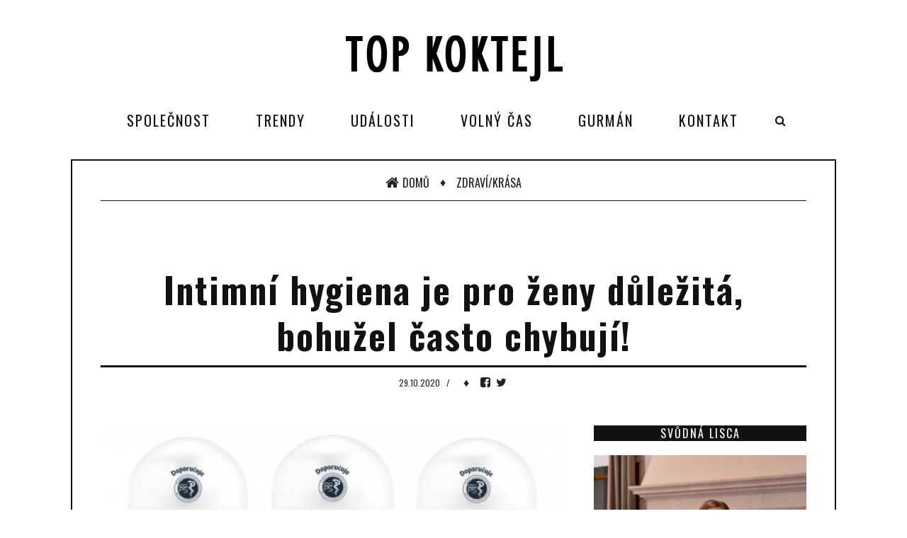

--- FILE ---
content_type: text/html; charset=UTF-8
request_url: https://www.topkoktejl.cz/clanek/1312-intimni-hygiena-je-pro-zeny-dulezita-bohuzel-casto-chybuji/
body_size: 6126
content:
<!DOCTYPE html>
<html lang="cs">
<head>
<script async src="https://www.googletagmanager.com/gtag/js?id=G-C36K38EKTW"></script>
<script>
  window.dataLayer = window.dataLayer || [];
  function gtag(){dataLayer.push(arguments);}
  gtag('js', new Date());
  gtag('config', 'G-C36K38EKTW', { 'anonymize_ip': true });
</script>
<meta http-equiv="Content-Type" content="text/html; charset=utf-8" />
<meta http-equiv="X-UA-Compatible" content="IE=edge">
<meta name="viewport" content="width=device-width, initial-scale=1">
<title>Intimní hygiena je pro ženy důležitá, bohužel často chybují!</title>
<meta name="description" content="Obsah článku Intimní hygiena je pro ženy důležitá, bohužel často chybují!." />
<meta name="robots" content="all, follow" />
<!-- Favicons -->
<link rel="shortcut icon" href="/images/favicon.ico">
<!-- Online Fonts -->
<link href="https://fonts.googleapis.com/css?family=Lora:400,400i,700,700i&amp;subset=latin-ext" rel="stylesheet">
<link href="https://fonts.googleapis.com/css?family=Oswald:200,300,400,500,600,700&amp;subset=latin-ext" rel="stylesheet" />
<!-- Vender -->
<link href="/assets/css/font-awesome.min.css" rel="stylesheet" />
<link href="/assets/css/bootstrap.min.css" rel="stylesheet" />
<link href="/assets/css/swiper.min.css" rel="stylesheet" />
<link href="/assets/css/jquery.fancybox.min.css" rel="stylesheet" />
<!-- Main CSS (SCSS Compile) -->
<link href="/assets/css/main.min.css" rel="stylesheet" />
<link rel="stylesheet" type="text/css" href="/styles/styles.css" />
<!-- JavaScripts -->
<!--<script src="/assets/js/modernizr.js"></script>-->
<!-- HTML5 Shim and Respond.js IE8 support of HTML5 elements and media queries -->
<!-- WARNING: Respond.js doesn't work if you view the page via file:// -->
<!--[if lt IE 9]>
    <script src="https://oss.maxcdn.com/libs/html5shiv/3.7.0/html5shiv.js"></script>
    <script src="https://oss.maxcdn.com/libs/respond.js/1.4.2/respond.min.js"></script>
<![endif]-->
<script src="/assets/js/jquery.min.js"></script>
</head>
<body class="menu-visible">
<!--menu mobile-->
<nav class="menu-res hidden-lg hidden-md ">
    <div class="menu-res-inner">
        <ul>
<li class="menu-item-has-children"><a href="/kategorie/2-spolecnost/">Společnost</a><ul class="sub-menu">
<li><a href="/kategorie/13-vipky/">VIPky</a></li>
<li><a href="/kategorie/19-rozhovory/">Rozhovory</a></li>
<li><a href="/kategorie/28-zajimavosti/">Zajímavosti</a></li>
</ul>
</li>
<li class="menu-item-has-children"><a href="/kategorie/4-trendy/">Trendy</a><ul class="sub-menu">
<li><a href="/kategorie/9-design-bydleni/">Design/Bydlení</a></li>
<li><a href="/kategorie/18-zdravi-krasa/">Zdraví/Krása</a></li>
<li><a href="/kategorie/3-produkty/">Produkty</a></li>
<li><a href="/kategorie/12-fashion-doplnky/">Fashion/Doplňky</a></li>
<li><a href="/kategorie/24-psychologie/">Psychologie</a></li>
</ul>
</li>
<li class="menu-item-has-children"><a href="/kategorie/8-udalosti/">Události</a><ul class="sub-menu">
<li><a href="/kategorie/17-tajemno/">Tajemno</a></li>
<li><a href="/kategorie/5-pozvanky/">Pozvánky</a></li>
<li><a href="/kategorie/6-sport/">Sport</a></li>
<li><a href="/kategorie/15-kultura/">Kultura</a></li>
<li><a href="/kategorie/20-knihy/">Knihy</a></li>
</ul>
</li>
<li class="menu-item-has-children"><a href="/kategorie/10-volny-cas/">Volný čas</a><ul class="sub-menu">
<li><a href="/kategorie/25-auto-moto/">Auto-moto</a></li>
<li><a href="/kategorie/26-cestovani/">Cestování</a></li>
<li><a href="/kategorie/27-konicky-volny-cas/">Koníčky/Volný čas</a></li>
</ul>
</li>
<li class="menu-item-has-children"><a href="/kategorie/11-gurman/">Gurmán</a><ul class="sub-menu">
<li><a href="/kategorie/1-recepty/">Recepty</a></li>
<li><a href="/kategorie/21-produkty/">Produkty</a></li>
<li><a href="/kategorie/23-podniky/">Podniky</a></li>
<li><a href="/kategorie/29-drinky-napoje/">Drinky/Nápoje</a></li>
</ul>
</li>
<li><a href="/kontakt/">Kontakt</a></li>
        </ul>
    </div>
</nav>

<!--page-->
<div class="page">
    <div class="mobile-bar hidden-lg hidden-md">
        <div class="menu-icon-mobile hidden-lg hidden-md">
            <i class="fa fa-navicon"></i>
            <span>MENU</span>
        </div>
        <div class="search-icon-mobile">
            <i class="fa fa-search"></i>
        </div>
        <div class="search-box-mobile">
            <form action="/hledat/" id="search" class="search" method="get">
                <input type="search" value="" placeholder="hledat" class="txt-search" name="hledany_vyraz">
            </form>
        </div>
    </div>
    <div class="logo-show">
        <a href="/" class="logo">
            <img alt="logo" src="/assets/images/logo1.png" />
        </a>
    </div>
    <nav class="menu-main menu-show hidden-sm hidden-xs">
        <div class="menu-main-inner">
            <ul class="hidden-sm hidden-xs">
<li class="menu-item-has-children"><a href="/kategorie/2-spolecnost/">Společnost</a><ul class="sub-menu">
<li><a href="/kategorie/13-vipky/">VIPky</a></li>
<li><a href="/kategorie/19-rozhovory/">Rozhovory</a></li>
<li><a href="/kategorie/28-zajimavosti/">Zajímavosti</a></li>
</ul>
</li>
<li class="menu-item-has-children"><a href="/kategorie/4-trendy/">Trendy</a><ul class="sub-menu">
<li><a href="/kategorie/9-design-bydleni/">Design/Bydlení</a></li>
<li><a href="/kategorie/18-zdravi-krasa/">Zdraví/Krása</a></li>
<li><a href="/kategorie/3-produkty/">Produkty</a></li>
<li><a href="/kategorie/12-fashion-doplnky/">Fashion/Doplňky</a></li>
<li><a href="/kategorie/24-psychologie/">Psychologie</a></li>
</ul>
</li>
<li class="menu-item-has-children"><a href="/kategorie/8-udalosti/">Události</a><ul class="sub-menu">
<li><a href="/kategorie/17-tajemno/">Tajemno</a></li>
<li><a href="/kategorie/5-pozvanky/">Pozvánky</a></li>
<li><a href="/kategorie/6-sport/">Sport</a></li>
<li><a href="/kategorie/15-kultura/">Kultura</a></li>
<li><a href="/kategorie/20-knihy/">Knihy</a></li>
</ul>
</li>
<li class="menu-item-has-children"><a href="/kategorie/10-volny-cas/">Volný čas</a><ul class="sub-menu">
<li><a href="/kategorie/25-auto-moto/">Auto-moto</a></li>
<li><a href="/kategorie/26-cestovani/">Cestování</a></li>
<li><a href="/kategorie/27-konicky-volny-cas/">Koníčky/Volný čas</a></li>
</ul>
</li>
<li class="menu-item-has-children"><a href="/kategorie/11-gurman/">Gurmán</a><ul class="sub-menu">
<li><a href="/kategorie/1-recepty/">Recepty</a></li>
<li><a href="/kategorie/21-produkty/">Produkty</a></li>
<li><a href="/kategorie/23-podniky/">Podniky</a></li>
<li><a href="/kategorie/29-drinky-napoje/">Drinky/Nápoje</a></li>
</ul>
</li>
<li><a href="/kontakt/">Kontakt</a></li>
            </ul>
            <div class="search-icon">
                <i class="fa fa-search"></i>
            </div>
            <div class="search-box">
                <form action="/hledat/" id="search" class="search" method="get">
                    <input type="search" value="" placeholder="hledat" class="txt-search" name="hledany_vyraz">
                </form>
            </div>
        </div>
    </nav>
<div class="wrapper">
    <div class="wrap">


<div class="sitemap">
    <div class="sitemap-inner">
        <a href="/"><i class="fa fa-home"></i>Domů</a>
        <span>  &#9830;</span>
        <a href="/kategorie/18-zdravi-krasa/">Zdraví/Krása</a>
    </div>
    <div class="clearfix"></div>
</div>
<br/>

<div class="detail-page">
    <div class="detail-title">
        <h1>Intimní hygiena je pro ženy důležitá, bohužel často chybují!</h1>
    </div>

    <div class="detail-meta">
        <div class="post-meta">
            <span class="post-date">
                29.10.2020            </span><em>/</em>
        </div>
        <div class="post-dot">
            <span>♦</span>
        </div>
        <div class="detai-social">
            <a href="https://www.facebook.com/sharer/sharer.php?u=https%3A%2F%2Fwww.topkoktejl.cz%2Fclanek%2F1312-intimni-hygiena-je-pro-zeny-dulezita-bohuzel-casto-chybuji%2F" class="facebook" target="_blank">
                <i class="fa fa-facebook-square"></i>
            </a>
            <a href="https://twitter.com/intent/tweet?source=https%3A%2F%2Fwww.topkoktejl.cz%2Fclanek%2F1312-intimni-hygiena-je-pro-zeny-dulezita-bohuzel-casto-chybuji%2F&text=https%3A%2F%2Fwww.topkoktejl.cz%2Fclanek%2F1312-intimni-hygiena-je-pro-zeny-dulezita-bohuzel-casto-chybuji%2F" class="twitter" target="_blank">
                <i class="fa fa-twitter"></i>
            </a>
        </div>
    </div>

    <div class="cols">
        <div class="colleft">
			<div class="post-thumbnail">
				<img src="/files/clanky_big/1312.jpg" />
			</div>
			<article class="detail"> 
<p style="text-align: justify;">Správně pečovat o intimní partie je pro ženy samozřejmostí, ale starají se o ně správně? Pokud trpíte svěděním, zčervenáním, mykózami nebo záněty močových cest, je pravděpodobné že vaše intimní hygiena není správná. Navíc i obyčejná návštěva toalety v restauraci či obchodním centru může napáchat paseku. Proto nezapomínejme, že u důsledného mytí rukou to rozhodně nekončí!</p>
<p style="text-align: justify;">Intimní místa mají svou přirozenou obranyschopnost a vytváří mírně kyselé pH, které je jiné než pH zbytku pokožky. To představuje důležitou ochrannou bariéru před škodlivými bakteriemi a infekcí a zároveň podporuje zdravou mikroflóru. Tu je ale potřeba chránit. Narušit přirozenou obranyschopnost může např. nemoc, užívání antibiotik, stres, návštěva bazénu či sauny, těhotenství, ale i menstruace.</p>
<p style="text-align: justify;"><strong>Správná hygiena během menstruace</strong></p>
<p style="text-align: justify;">Častější mytí a sprchování je samozřejmostí, ale někdy nestačí. Velmi důležitá je také dostatečně častá výměna tamponů, vložek, ale i menstruačního intimního prádla. <br /> I když je krvácení již slabší, je nutné tyto pomůcky měnit dostatečně často.</p>
<p style="text-align: justify;"><strong>Správnou stravou proti nepříjemným zánětům</strong></p>
<p style="text-align: justify;">Přestože to není na první pohled patrné, důležitou roli v obraně intimní hygieny hraje i náš jídelníček. Škodí nadměrná konzumace bílé mouky a cukrů, která poškozuje naši přirozenou mikroflóru. Prospět nám naopak může zelenina, kefíry a jogurty, které se řadí mezi potraviny bohaté na zdravé bakterie.</p>
<p style="text-align: justify;"><strong>PROČ PRÁVĚ CHILLY?</strong> Jelikož nabízí řadu gelů i praktických ubrousků pro intimní hygienu „Chilly intima Pocket“, vhodných pro každodenní použití, ve variantách splňujících individuální potřeby každé ženy. Mycí gely Fresh, Delicate, Antibacterial, Hydrating a <strong>pH 3,5</strong> jsou klinicky testované a hypoalergenní. Chilly splňuje všechny zásady správné intimní hygieny: má kyselou hladinu pH, jež udržuje a obnovuje přirozené vaginální prostředí a obsahuje kyselinu mléčnou, která podporuje zdravou bakteriální flóru. <strong>Gely Chilly intima doporučuje Česká gynekologická a porodnická společnost.</strong></p>
<p style="text-align: justify;"><strong>Chilly Fresh</strong></p>
<p style="text-align: justify;">Čirý gel pro intimní hygienu vhodný pro každodenní použití. Zaručuje dlouhotrvající příjemný pocit svěžesti díky obsahu přírodního mentolu a zároveň ochranu intimních partií díky pH5. Vylepšen o molekulu proti zápachu, která pomáhá neutralizovat nepříjemné pachy způsobované pocením.</p>
<p style="text-align: justify;">„<em>Intenzivní pocit svěžesti a čistoty po celý den!</em>“</p>
<p style="text-align: justify;"><strong>Chilly Delicate</strong></p>
<p style="text-align: justify;">Tento čirý gel je obohacený o výtažky z aloe pro zvláčňující</p>
<p style="text-align: justify;">a hydratační účinky a z rostliny zvané hamamelis, ceněné především pro schopnost hojení. Je vhodný pro každodenní použití, se specifickými ochrannými a zklidňujícími vlastnostmi pro velmi citlivou nebo podrážděnou pokožku a sliznici.</p>
<p style="text-align: justify;">„<em>Řešení pro jemnou péči o intimní partie</em>“</p>
<p style="text-align: justify;"><strong>Chilly Antibacterial</strong></p>
<p style="text-align: justify;">Je vhodný zvlášť tam, kde se vyžaduje bezpečnost a větší ochrana před agresivními bakteriemi, jako např. v tělocvičně, bazénu</p>
<p style="text-align: justify;">nebo na pláži. Je hypoalergenní, obohacený o přírodní výtažky z tymiánu, mateřídoušky a šalvěje. Vhodný i při svědivých chorobách, vyznačuje se výbornou snášenlivostí v období těhotenství a během menstruačního cyklu.</p>
<p style="text-align: justify;">„<em>Váš spojenec proti bakteriálním útokům!</em>“</p>
<p style="text-align: justify;"><strong>Chilly pH 3,5</strong></p>
<p style="text-align: justify;">Gel pro intimní hygienu, který díky obnově kyselého pH pokožky pomáhá chránit intimní partie před bakteriemi. Působí jako účinná prevence vzniku infekcí a má hypoalergenní složení. Kyselé pH podporuje bakterie přítomné v ekosystému (<em>Lactobacillus acidophilus</em>) a znemožňuje množení patogenních bakterií nebo plísní.</p>
<p style="text-align: justify;">Obohacen o glycerin pro hydrataci sliznic.</p>
<p style="text-align: justify;"><strong>Chilly Hydrating</strong></p>
<p style="text-align: justify;">Zvyšuje hydrataci sliznice, čímž jí opět dodává hladkost a výživu. Doporučuje se používat v období největší suchosti intimních partií, způsobené například stresem, menopauzou nebo užíváním antikoncepce.</p>
<p style="text-align: justify;">„<em>Hledáte jemnou péči a ochranu i mimo domov a na cestách? Řešení máte v kapse s Chilly intima Pocket</em>“</p>    		</article>

<div class="detail-bottom">
<div id="row">
<div class="col-lg-4 col-md-4 col-sm-4 col-xs-6 no-padding bottom-1"><a href="/files/clanky_big/1312.jpg" class="fancybox" data-fancybox-group="gallery1"><img src="/files/clanky_th/1312.jpg" /></a></div>
<div class="col-lg-4 col-md-4 col-sm-4 col-xs-6 no-padding bottom-1"><a href="/files/obrazky_big/3640.jpg" class="fancybox" data-fancybox-group="gallery1"><img src="/files/obrazky_th/3640.jpg" /></a></div>
<div class="col-lg-4 col-md-4 col-sm-4 col-xs-6 no-padding bottom-1"><a href="/files/obrazky_big/3641.jpg" class="fancybox" data-fancybox-group="gallery1"><img src="/files/obrazky_th/3641.jpg" /></a></div>
<div class="col-lg-4 col-md-4 col-sm-4 col-xs-6 no-padding bottom-1"><a href="/files/obrazky_big/3642.jpg" class="fancybox" data-fancybox-group="gallery1"><img src="/files/obrazky_th/3642.jpg" /></a></div>
</div></div>    </div>
    <div class="colright">
        <div class="col-caption"><span>Svůdná Lisca</span></div>
<div class="box-ads box-no-margin">
<p><img src="/files/upload/lisca_essential_ines_020282_podprsenka_549_kc_022254_kalhotky_399_kc.jpg" alt="" width="350" height="525" /></p></div>
<div class="col-caption"><span>Equal Pay Day</span></div>
<div class="box-ads box-no-margin">
<p><img src="/files/upload/Inzerce_Kr%C3%A1sna%20a%20Zdrav%C3%A1_350x600_web.jpg" alt="" width="483" height="828" /></p></div>
<div class="col-caption"><span>Když se zhasne</span></div>
<div class="box-ads box-no-margin">
<p><img src="/files/upload/PLAK%C3%81T_Kdy%C5%BE%20se%20zhasne%20(zdroj%20Bontonfilm).jpg" alt="" width="282" height="399" /></p></div>
<div class="col-caption"><span>Leatherman</span></div>
<div class="box-ads box-no-margin">
<p><img src="/files/upload/CURL_IMAGE.jpg" alt="" width="372" height="225" /></p></div>
<div class="col-caption"><span>BLOG/ČEK</span></div>
<div class="box-ads box-no-margin">
<p><img src="/files/upload/ai-generated-8366612_1280.jpg" alt="" width="396" height="297" style="display: block; margin-left: auto; margin-right: auto;" /></p>
<p style="text-align: center;"><span style="color: #e65f35;"><strong>„Chcete žít kvalitněji? Někdy stačí jen zpomalit, vnímat rytmus přírody, dovolit si být citliví a myslet na to, že citlivost není slabost!“</strong></span><br /><br /><br /><span style="color: #e65f35;"><strong><em>Lenka Žáčková</em></strong></span></p></div>
<div class="col-caption"><span>Blendea</span></div>
<div class="box-ads box-no-margin">
<p><img src="/files/upload/IMG_1492.jpg" alt="" width="354" height="236" /></p></div>
<div class="col-caption"><span>Anketa</span></div>
<div id="anketa">
<div class="text-center bottom-20"><p><strong>Který z tradičních vánočních koktejlů, dělá podle vás svátky ještě slavnostnější?</strong></p></div>
<p class="text-center">
<a href="/webakce/ankety.php?akce=1&amp;id=144" title="Hlasovat pro : Vánoční punč">Vánoční punč</a>
<br/><strong>44</strong> x [10%]<br/>
<a href="/webakce/ankety.php?akce=1&amp;id=145" title="Hlasovat pro : Eggnog - vaječný koňakový koktejl">Eggnog - vaječný koňakový koktejl</a>
<br/><strong>61</strong> x [13%]<br/>
<a href="/webakce/ankety.php?akce=1&amp;id=146" title="Hlasovat pro : Svařené víno">Svařené víno</a>
<br/><strong>41</strong> x [9%]<br/>
<a href="/webakce/ankety.php?akce=1&amp;id=147" title="Hlasovat pro : Horká čokoláda s rumem i bez">Horká čokoláda s rumem i bez</a>
<br/><strong>45</strong> x [10%]<br/>
<a href="/webakce/ankety.php?akce=1&amp;id=148" title="Hlasovat pro : Cranberry Gin Fizz">Cranberry Gin Fizz</a>
<br/><strong>44</strong> x [10%]<br/>
<a href="/webakce/ankety.php?akce=1&amp;id=149" title="Hlasovat pro : Skořicové Prosecco">Skořicové Prosecco</a>
<br/><strong>49</strong> x [11%]<br/>
<a href="/webakce/ankety.php?akce=1&amp;id=150" title="Hlasovat pro : Irish Coffe">Irish Coffe</a>
<br/><strong>44</strong> x [10%]<br/>
<a href="/webakce/ankety.php?akce=1&amp;id=151" title="Hlasovat pro : Jablečný cider s kořením">Jablečný cider s kořením</a>
<br/><strong>42</strong> x [9%]<br/>
<a href="/webakce/ankety.php?akce=1&amp;id=152" title="Hlasovat pro : Čokoládový Martini">Čokoládový Martini</a>
<br/><strong>45</strong> x [10%]<br/>
<a href="/webakce/ankety.php?akce=1&amp;id=153" title="Hlasovat pro : Rozmarýnový Gin Tonic">Rozmarýnový Gin Tonic</a>
<br/><strong>40</strong> x [9%]<br/>
</p>
<div class="text-center top-20"><p>Celkem hlasovalo : 455</p></div>
</div>
<div class="col-caption"><span>POČASÍ</span></div>
<div class="box-ads box-no-margin">
<p style="text-align: center;"><a href="https://www.slunecno.cz/mista/praha-7"><img src="https://www.slunecno.cz/predpoved-na-web.php?obr=3&amp;m=7&amp;p1=BF1D89&amp;t1=020203&amp;p2=F8FBFC&amp;t2=030303&amp;v=2" alt="Počasí Praha - Slunečno.cz" style="border: 0px none; display: block; margin-left: auto; margin-right: auto;" /></a><a href="https://www.slunecno.cz/mista/brno-4"><img src="https://www.slunecno.cz/predpoved-na-web.php?obr=3&amp;m=4&amp;p1=BF289C&amp;t1=020203&amp;p2=F8FBFC&amp;t2=030303&amp;v=2" alt="Počasí Brno - Slunečno.cz" style="border: 0px;" /></a><br /><a href="//www.slunecno.cz/mista/plzen-93"><img src="//www.slunecno.cz/predpoved-na-web.php?m=93&amp;v=2&amp;modern" alt="Počasí Plzeň - Slunečno.cz" style="border: 0px;" /></a><br /><br /></p>
<p style="text-align: center;"><a href="//www.slunecno.cz/mista/berlin-2276"></a></p>
<p style="text-align: center;"></p></div>
<div class="col-caption"><span>Facebook</span></div>
<div class="box-ads box-no-margin">
<p style="text-align: center;"><a href="https://www.facebook.com/profile.php?id=100043522299549"><img src="/files/upload/Sn%C3%ADmek%20obrazovky%202020-11-23%20132828.png" alt="" width="309" height="163" /></a></p></div>
    </div>
</div>


       <div class="clearfix"></div>
    </div>
</div>    <footer class="footer">
        <a href="/" class="logo">
            <img alt="logo" src="/assets/images/logo1.png" />
        </a>
        <div class="footer-bar">
            <div class="allright">
                <p>&copy; 2026. All Rights Reserved, <a href="#" class="vydavatelclick">Media Populus</a></p>
                <p class="vydavatel" style="display:none;">IČ: 64908763, DIČ: CZ6952172689, odpovědná osoba: Lenka Žáčková</p>
            </div>
            <div class="clearfix"></div>
        </div>
    </footer>
</div>
<script>
$(document).ready(function(){
    $('.vydavatelclick').on("click",function(e) {
        e.preventDefault();
        $('.vydavatel').toggle();
        return false;
    });
});
</script>
<span class="totop">
    <em>JDI</em>
    nahoru
</span>
<script src="/assets/js/bootstrap.min.js"></script>
<script src="/assets/js/isotope.pkgd.min.js"></script>
<script src="/assets/js/swiper.min.js"></script>
<script src="/assets/js/jquery.matchHeight.js"></script>
<script src="/assets/js/jquery.fancybox.min.js"></script>
<script src="/assets/js/main.min.js"></script>
</body>
</html>